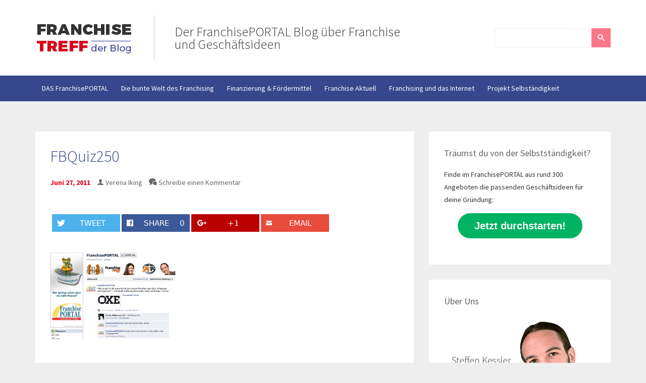

--- FILE ---
content_type: text/html; charset=UTF-8
request_url: https://www.franchise-treff.de/franchising-und-internet/neu-facebook-quiz-zum-mitraten/attachment/fbquiz250/
body_size: 15912
content:
<!doctype html><!--[if lt IE 7]> <html lang="de" class="no-js lt-ie10 lt-ie9 lt-ie8 lt-ie7"> <![endif]--><!--[if IE 7]> <html lang="de" class="no-js lt-ie10 lt-ie9 lt-ie8"> <![endif]--><!--[if IE 8]> <html lang="de" class="no-js lt-ie10 lt-ie9"> <![endif]--><!--[if IE 9 ]> <html class="ie lt-ie10 no-js" lang="de-DE"> <![endif]--><!--[if gt IE 9]><!--><html lang="de" class="no-js"><!--<![endif]--> <head> <meta charset="UTF-8"> <title>FBQuiz250 - Franchise-Treff: Der FranchisePORTAL Blog</title> <link href="//www.google-analytics.com" rel="dns-prefetch"> <link href="//ajax.googleapis.com/" rel="dns-prefetch"> <link href="//cdnjs.cloudflare.com/" rel="dns-prefetch"> <meta http-equiv="X-UA-Compatible" content="IE=edge,chrome=1"> <meta name="viewport" content="width=device-width,initial-scale=1.0"> <link href="https://www.franchise-treff.de/wp-content/themes/franchise-treff/assets/img/favicon.ico" rel="shortcut icon"> <link href="https://www.franchise-treff.de/wp-content/themes/franchise-treff/img/icons/touch.png" rel="apple-touch-icon-precomposed"> <meta name="google-site-verification" content="-3rWNM9PnulDEnapoW-XatffgjHx5CdaOYZEwl7QhSI"/> <script> var $buoop = {c:2}; function $buo_f(){ var e = document.createElement("script"); e.src = "//browser-update.org/update.js"; document.body.appendChild(e); }; try {document.addEventListener("DOMContentLoaded", $buo_f,false)} catch(e){window.attachEvent("onload", $buo_f)} </script> <meta name='robots' content='index, follow, max-image-preview:large, max-snippet:-1, max-video-preview:-1'/>  <link rel="canonical" href="https://www.franchise-treff.de/wp-content/uploads/2011/06/FBQuiz250.jpg"/> <meta property="og:locale" content="de_DE"/> <meta property="og:type" content="article"/> <meta property="og:title" content="FBQuiz250 - Franchise-Treff: Der FranchisePORTAL Blog"/> <meta property="og:description" content="Tweet Share 0 +1 Email &nbsp; &nbsp; Vergleiche jetzt die zur dir passenden Geschäftsideen: 1. Wähle die spannendsten Marken aus!Du erhältst eine tabellarische Übersicht der wichtigsten Daten und Fakten zum direkten Vergleich. 2. Willst du mehr zu den Gründungsmöglichkeiten erfahren?Mit einem weiteren Klick kannst du direkt mit den Unternehmen Kontakt aufnehmen und noch detailliertere Infos... Artikel ansehen"/> <meta property="og:url" content="https://www.franchise-treff.de/wp-content/uploads/2011/06/FBQuiz250.jpg"/> <meta property="og:site_name" content="Franchise-Treff: Der FranchisePORTAL Blog"/> <meta property="og:image" content="https://www.franchise-treff.de/wp-content/uploads/2011/06/FBQuiz250.jpg"/> <meta property="og:image:width" content="250"/> <meta property="og:image:height" content="174"/> <meta property="og:image:type" content="image/jpeg"/> <script type="application/ld+json" class="yoast-schema-graph">{"@context":"https://schema.org","@graph":[{"@type":"WebSite","@id":"https://www.franchise-treff.de/#website","url":"https://www.franchise-treff.de/","name":"Franchise-Treff: Der FranchisePORTAL Blog","description":"Der FranchisePORTAL Blog über Franchise und Geschäftsideen","potentialAction":[{"@type":"SearchAction","target":{"@type":"EntryPoint","urlTemplate":"https://www.franchise-treff.de/?s={search_term_string}"},"query-input":"required name=search_term_string"}],"inLanguage":"de"},{"@type":"WebPage","@id":"https://www.franchise-treff.de/wp-content/uploads/2011/06/FBQuiz250.jpg#webpage","url":"https://www.franchise-treff.de/wp-content/uploads/2011/06/FBQuiz250.jpg","name":"FBQuiz250 - Franchise-Treff: Der FranchisePORTAL Blog","isPartOf":{"@id":"https://www.franchise-treff.de/#website"},"datePublished":"2011-06-27T14:05:22+00:00","dateModified":"2011-06-27T14:05:22+00:00","breadcrumb":{"@id":"https://www.franchise-treff.de/wp-content/uploads/2011/06/FBQuiz250.jpg#breadcrumb"},"inLanguage":"de","potentialAction":[{"@type":"ReadAction","target":["https://www.franchise-treff.de/wp-content/uploads/2011/06/FBQuiz250.jpg"]}]},{"@type":"BreadcrumbList","@id":"https://www.franchise-treff.de/wp-content/uploads/2011/06/FBQuiz250.jpg#breadcrumb","itemListElement":[{"@type":"ListItem","position":1,"name":"Home","item":"https://www.franchise-treff.de/"},{"@type":"ListItem","position":2,"name":"Neu: Facebook-Quiz zum Mitraten","item":"https://www.franchise-treff.de/franchising-und-internet/neu-facebook-quiz-zum-mitraten/"},{"@type":"ListItem","position":3,"name":"FBQuiz250"}]}]}</script> <link rel='dns-prefetch' href='//ajax.googleapis.com'/><link rel='dns-prefetch' href='//cdnjs.cloudflare.com'/><link rel='dns-prefetch' href='//fonts.googleapis.com'/><link rel='dns-prefetch' href='//s.w.org'/><script type="text/javascript">window._wpemojiSettings = {"baseUrl":"https:\/\/s.w.org\/images\/core\/emoji\/14.0.0\/72x72\/","ext":".png","svgUrl":"https:\/\/s.w.org\/images\/core\/emoji\/14.0.0\/svg\/","svgExt":".svg","source":{"concatemoji":"https:\/\/www.franchise-treff.de\/wp-includes\/js\/wp-emoji-release.min.js?ver=6.0.11"}};/*! This file is auto-generated */!function(e,a,t){var n,r,o,i=a.createElement("canvas"),p=i.getContext&&i.getContext("2d");function s(e,t){var a=String.fromCharCode,e=(p.clearRect(0,0,i.width,i.height),p.fillText(a.apply(this,e),0,0),i.toDataURL());return p.clearRect(0,0,i.width,i.height),p.fillText(a.apply(this,t),0,0),e===i.toDataURL()}function c(e){var t=a.createElement("script");t.src=e,t.defer=t.type="text/javascript",a.getElementsByTagName("head")[0].appendChild(t)}for(o=Array("flag","emoji"),t.supports={everything:!0,everythingExceptFlag:!0},r=0;r<o.length;r++)t.supports[o[r]]=function(e){if(!p||!p.fillText)return!1;switch(p.textBaseline="top",p.font="600 32px Arial",e){case"flag":return s([127987,65039,8205,9895,65039],[127987,65039,8203,9895,65039])?!1:!s([55356,56826,55356,56819],[55356,56826,8203,55356,56819])&&!s([55356,57332,56128,56423,56128,56418,56128,56421,56128,56430,56128,56423,56128,56447],[55356,57332,8203,56128,56423,8203,56128,56418,8203,56128,56421,8203,56128,56430,8203,56128,56423,8203,56128,56447]);case"emoji":return!s([129777,127995,8205,129778,127999],[129777,127995,8203,129778,127999])}return!1}(o[r]),t.supports.everything=t.supports.everything&&t.supports[o[r]],"flag"!==o[r]&&(t.supports.everythingExceptFlag=t.supports.everythingExceptFlag&&t.supports[o[r]]);t.supports.everythingExceptFlag=t.supports.everythingExceptFlag&&!t.supports.flag,t.DOMReady=!1,t.readyCallback=function(){t.DOMReady=!0},t.supports.everything||(n=function(){t.readyCallback()},a.addEventListener?(a.addEventListener("DOMContentLoaded",n,!1),e.addEventListener("load",n,!1)):(e.attachEvent("onload",n),a.attachEvent("onreadystatechange",function(){"complete"===a.readyState&&t.readyCallback()})),(e=t.source||{}).concatemoji?c(e.concatemoji):e.wpemoji&&e.twemoji&&(c(e.twemoji),c(e.wpemoji)))}(window,document,window._wpemojiSettings);</script><style type="text/css">img.wp-smiley,img.emoji { display: inline !important; border: none !important; box-shadow: none !important; height: 1em !important; width: 1em !important; margin: 0 0.07em !important; vertical-align: -0.1em !important; background: none !important; padding: 0 !important;}</style> <link rel='stylesheet' id='ownstyles-css' href='https://www.franchise-treff.de/wp-content/themes/franchise-treff/assets/css/style.min.css?ver=1.0' media='all'/><link rel='stylesheet' id='googleFont-css' href='//fonts.googleapis.com/css?family=Source+Sans+Pro%3A300%2C400%2C600%2C700%2C400italic%2C700italic&#038;ver=1.0' media='all'/><link rel='stylesheet' id='wp-block-library-css' href='https://www.franchise-treff.de/wp-includes/css/dist/block-library/style.min.css?ver=6.0.11' media='all'/><style id='global-styles-inline-css' type='text/css'>body{--wp--preset--color--black: #000000;--wp--preset--color--cyan-bluish-gray: #abb8c3;--wp--preset--color--white: #ffffff;--wp--preset--color--pale-pink: #f78da7;--wp--preset--color--vivid-red: #cf2e2e;--wp--preset--color--luminous-vivid-orange: #ff6900;--wp--preset--color--luminous-vivid-amber: #fcb900;--wp--preset--color--light-green-cyan: #7bdcb5;--wp--preset--color--vivid-green-cyan: #00d084;--wp--preset--color--pale-cyan-blue: #8ed1fc;--wp--preset--color--vivid-cyan-blue: #0693e3;--wp--preset--color--vivid-purple: #9b51e0;--wp--preset--gradient--vivid-cyan-blue-to-vivid-purple: linear-gradient(135deg,rgba(6,147,227,1) 0%,rgb(155,81,224) 100%);--wp--preset--gradient--light-green-cyan-to-vivid-green-cyan: linear-gradient(135deg,rgb(122,220,180) 0%,rgb(0,208,130) 100%);--wp--preset--gradient--luminous-vivid-amber-to-luminous-vivid-orange: linear-gradient(135deg,rgba(252,185,0,1) 0%,rgba(255,105,0,1) 100%);--wp--preset--gradient--luminous-vivid-orange-to-vivid-red: linear-gradient(135deg,rgba(255,105,0,1) 0%,rgb(207,46,46) 100%);--wp--preset--gradient--very-light-gray-to-cyan-bluish-gray: linear-gradient(135deg,rgb(238,238,238) 0%,rgb(169,184,195) 100%);--wp--preset--gradient--cool-to-warm-spectrum: linear-gradient(135deg,rgb(74,234,220) 0%,rgb(151,120,209) 20%,rgb(207,42,186) 40%,rgb(238,44,130) 60%,rgb(251,105,98) 80%,rgb(254,248,76) 100%);--wp--preset--gradient--blush-light-purple: linear-gradient(135deg,rgb(255,206,236) 0%,rgb(152,150,240) 100%);--wp--preset--gradient--blush-bordeaux: linear-gradient(135deg,rgb(254,205,165) 0%,rgb(254,45,45) 50%,rgb(107,0,62) 100%);--wp--preset--gradient--luminous-dusk: linear-gradient(135deg,rgb(255,203,112) 0%,rgb(199,81,192) 50%,rgb(65,88,208) 100%);--wp--preset--gradient--pale-ocean: linear-gradient(135deg,rgb(255,245,203) 0%,rgb(182,227,212) 50%,rgb(51,167,181) 100%);--wp--preset--gradient--electric-grass: linear-gradient(135deg,rgb(202,248,128) 0%,rgb(113,206,126) 100%);--wp--preset--gradient--midnight: linear-gradient(135deg,rgb(2,3,129) 0%,rgb(40,116,252) 100%);--wp--preset--duotone--dark-grayscale: url('#wp-duotone-dark-grayscale');--wp--preset--duotone--grayscale: url('#wp-duotone-grayscale');--wp--preset--duotone--purple-yellow: url('#wp-duotone-purple-yellow');--wp--preset--duotone--blue-red: url('#wp-duotone-blue-red');--wp--preset--duotone--midnight: url('#wp-duotone-midnight');--wp--preset--duotone--magenta-yellow: url('#wp-duotone-magenta-yellow');--wp--preset--duotone--purple-green: url('#wp-duotone-purple-green');--wp--preset--duotone--blue-orange: url('#wp-duotone-blue-orange');--wp--preset--font-size--small: 13px;--wp--preset--font-size--medium: 20px;--wp--preset--font-size--large: 36px;--wp--preset--font-size--x-large: 42px;}.has-black-color{color: var(--wp--preset--color--black) !important;}.has-cyan-bluish-gray-color{color: var(--wp--preset--color--cyan-bluish-gray) !important;}.has-white-color{color: var(--wp--preset--color--white) !important;}.has-pale-pink-color{color: var(--wp--preset--color--pale-pink) !important;}.has-vivid-red-color{color: var(--wp--preset--color--vivid-red) !important;}.has-luminous-vivid-orange-color{color: var(--wp--preset--color--luminous-vivid-orange) !important;}.has-luminous-vivid-amber-color{color: var(--wp--preset--color--luminous-vivid-amber) !important;}.has-light-green-cyan-color{color: var(--wp--preset--color--light-green-cyan) !important;}.has-vivid-green-cyan-color{color: var(--wp--preset--color--vivid-green-cyan) !important;}.has-pale-cyan-blue-color{color: var(--wp--preset--color--pale-cyan-blue) !important;}.has-vivid-cyan-blue-color{color: var(--wp--preset--color--vivid-cyan-blue) !important;}.has-vivid-purple-color{color: var(--wp--preset--color--vivid-purple) !important;}.has-black-background-color{background-color: var(--wp--preset--color--black) !important;}.has-cyan-bluish-gray-background-color{background-color: var(--wp--preset--color--cyan-bluish-gray) !important;}.has-white-background-color{background-color: var(--wp--preset--color--white) !important;}.has-pale-pink-background-color{background-color: var(--wp--preset--color--pale-pink) !important;}.has-vivid-red-background-color{background-color: var(--wp--preset--color--vivid-red) !important;}.has-luminous-vivid-orange-background-color{background-color: var(--wp--preset--color--luminous-vivid-orange) !important;}.has-luminous-vivid-amber-background-color{background-color: var(--wp--preset--color--luminous-vivid-amber) !important;}.has-light-green-cyan-background-color{background-color: var(--wp--preset--color--light-green-cyan) !important;}.has-vivid-green-cyan-background-color{background-color: var(--wp--preset--color--vivid-green-cyan) !important;}.has-pale-cyan-blue-background-color{background-color: var(--wp--preset--color--pale-cyan-blue) !important;}.has-vivid-cyan-blue-background-color{background-color: var(--wp--preset--color--vivid-cyan-blue) !important;}.has-vivid-purple-background-color{background-color: var(--wp--preset--color--vivid-purple) !important;}.has-black-border-color{border-color: var(--wp--preset--color--black) !important;}.has-cyan-bluish-gray-border-color{border-color: var(--wp--preset--color--cyan-bluish-gray) !important;}.has-white-border-color{border-color: var(--wp--preset--color--white) !important;}.has-pale-pink-border-color{border-color: var(--wp--preset--color--pale-pink) !important;}.has-vivid-red-border-color{border-color: var(--wp--preset--color--vivid-red) !important;}.has-luminous-vivid-orange-border-color{border-color: var(--wp--preset--color--luminous-vivid-orange) !important;}.has-luminous-vivid-amber-border-color{border-color: var(--wp--preset--color--luminous-vivid-amber) !important;}.has-light-green-cyan-border-color{border-color: var(--wp--preset--color--light-green-cyan) !important;}.has-vivid-green-cyan-border-color{border-color: var(--wp--preset--color--vivid-green-cyan) !important;}.has-pale-cyan-blue-border-color{border-color: var(--wp--preset--color--pale-cyan-blue) !important;}.has-vivid-cyan-blue-border-color{border-color: var(--wp--preset--color--vivid-cyan-blue) !important;}.has-vivid-purple-border-color{border-color: var(--wp--preset--color--vivid-purple) !important;}.has-vivid-cyan-blue-to-vivid-purple-gradient-background{background: var(--wp--preset--gradient--vivid-cyan-blue-to-vivid-purple) !important;}.has-light-green-cyan-to-vivid-green-cyan-gradient-background{background: var(--wp--preset--gradient--light-green-cyan-to-vivid-green-cyan) !important;}.has-luminous-vivid-amber-to-luminous-vivid-orange-gradient-background{background: var(--wp--preset--gradient--luminous-vivid-amber-to-luminous-vivid-orange) !important;}.has-luminous-vivid-orange-to-vivid-red-gradient-background{background: var(--wp--preset--gradient--luminous-vivid-orange-to-vivid-red) !important;}.has-very-light-gray-to-cyan-bluish-gray-gradient-background{background: var(--wp--preset--gradient--very-light-gray-to-cyan-bluish-gray) !important;}.has-cool-to-warm-spectrum-gradient-background{background: var(--wp--preset--gradient--cool-to-warm-spectrum) !important;}.has-blush-light-purple-gradient-background{background: var(--wp--preset--gradient--blush-light-purple) !important;}.has-blush-bordeaux-gradient-background{background: var(--wp--preset--gradient--blush-bordeaux) !important;}.has-luminous-dusk-gradient-background{background: var(--wp--preset--gradient--luminous-dusk) !important;}.has-pale-ocean-gradient-background{background: var(--wp--preset--gradient--pale-ocean) !important;}.has-electric-grass-gradient-background{background: var(--wp--preset--gradient--electric-grass) !important;}.has-midnight-gradient-background{background: var(--wp--preset--gradient--midnight) !important;}.has-small-font-size{font-size: var(--wp--preset--font-size--small) !important;}.has-medium-font-size{font-size: var(--wp--preset--font-size--medium) !important;}.has-large-font-size{font-size: var(--wp--preset--font-size--large) !important;}.has-x-large-font-size{font-size: var(--wp--preset--font-size--x-large) !important;}</style><link rel='stylesheet' id='contact-form-7-css' href='https://www.franchise-treff.de/wp-content/plugins/contact-form-7/includes/css/styles.css?ver=5.5.6.1' media='all'/><link rel='stylesheet' id='sharify-css' href='https://www.franchise-treff.de/wp-content/plugins/sharify/sharify-style.php' media='all'/><link rel='stylesheet' id='sharify-icon-css' href='https://www.franchise-treff.de/wp-content/plugins/sharify/icon/css/sharify.css' media='all'/><link rel='stylesheet' id='borlabs-cookie-css' href='https://www.franchise-treff.de/wp-content/cache/borlabs-cookie/borlabs-cookie_1_de.css?ver=2.2.51-13' media='all'/><script type='text/javascript' id='borlabs-cookie-prioritize-js-extra'>/* <![CDATA[ */var borlabsCookiePrioritized = {"domain":"www.franchise-treff.de","path":"\/","version":"1","bots":"1","optInJS":{"statistics":{"google-analytics":"[base64]"},"marketing":{"facebook-pixel":"[base64]"}}};/* ]]> */</script><script type='text/javascript' src='https://www.franchise-treff.de/wp-content/plugins/borlabs-cookie/assets/javascript/borlabs-cookie-prioritize.min.js?ver=2.2.51' id='borlabs-cookie-prioritize-js'></script><link rel="https://api.w.org/" href="https://www.franchise-treff.de/wp-json/"/><link rel="alternate" type="application/json" href="https://www.franchise-treff.de/wp-json/wp/v2/media/3479"/><link rel="alternate" type="application/json+oembed" href="https://www.franchise-treff.de/wp-json/oembed/1.0/embed?url=https%3A%2F%2Fwww.franchise-treff.de%2Ffranchising-und-internet%2Fneu-facebook-quiz-zum-mitraten%2Fattachment%2Ffbquiz250%2F"/><link rel="alternate" type="text/xml+oembed" href="https://www.franchise-treff.de/wp-json/oembed/1.0/embed?url=https%3A%2F%2Fwww.franchise-treff.de%2Ffranchising-und-internet%2Fneu-facebook-quiz-zum-mitraten%2Fattachment%2Ffbquiz250%2F&#038;format=xml"/><style type="text/css">.broken_link, a.broken_link { text-decoration: line-through;}</style><link rel="icon" href="https://www.franchise-treff.de/wp-content/uploads/2015/10/cropped-FT-favicon-32x32.jpg" sizes="32x32"/><link rel="icon" href="https://www.franchise-treff.de/wp-content/uploads/2015/10/cropped-FT-favicon-192x192.jpg" sizes="192x192"/><link rel="apple-touch-icon" href="https://www.franchise-treff.de/wp-content/uploads/2015/10/cropped-FT-favicon-180x180.jpg"/><meta name="msapplication-TileImage" content="https://www.franchise-treff.de/wp-content/uploads/2015/10/cropped-FT-favicon-270x270.jpg"/>  <script> var aepc_pixel = {"pixel_id":"500966570103032","user":{},"enable_advanced_events":"yes","fire_delay":"0","can_use_sku":"yes"}, aepc_pixel_args = [], aepc_extend_args = function( args ) { if ( typeof args === 'undefined' ) { args = {}; } for(var key in aepc_pixel_args) args[key] = aepc_pixel_args[key]; return args; }; // Extend args if ( 'yes' === aepc_pixel.enable_advanced_events ) { aepc_pixel_args.userAgent = navigator.userAgent; aepc_pixel_args.language = navigator.language; if ( document.referrer.indexOf( document.domain ) < 0 ) { aepc_pixel_args.referrer = document.referrer; } } !function(f,b,e,v,n,t,s){if(f.fbq)return;n=f.fbq=function(){n.callMethod? n.callMethod.apply(n,arguments):n.queue.push(arguments)};if(!f._fbq)f._fbq=n; n.push=n;n.loaded=!0;n.version='2.0';n.agent='dvpixelcaffeinewordpress';n.queue=[];t=b.createElement(e);t.async=!0; t.src=v;s=b.getElementsByTagName(e)[0];s.parentNode.insertBefore(t,s)}(window, document,'script','https://connect.facebook.net/en_US/fbevents.js'); fbq('init', aepc_pixel.pixel_id, aepc_pixel.user); setTimeout( function() { fbq('track', "PageView", aepc_pixel_args); }, aepc_pixel.fire_delay * 1000 ); </script>  <!--[if lt IE 9]> <script src="https://www.franchise-treff.de/wp-content/themes/franchise-treff/assets/js/vendor/html5shiv.js"></script> <script src="https://www.franchise-treff.de/wp-content/themes/franchise-treff/assets/js/vendor/respond.js"></script> <![endif]--> </head> <body data-rsssl=1 class="attachment attachment-template-default single single-attachment postid-3479 attachmentid-3479 attachment-jpeg fbquiz250"> <div class="wrapper"> <header class="header" role="banner"> <div class="container"> <div class="row"> <div class="col-xs-6 col-md-8"> <div class="logo"> <a href="https://www.franchise-treff.de"> <img src="https://www.franchise-treff.de/wp-content/themes/franchise-treff/images/franchiseLogo.jpg" alt="Logo" class="logo-img" height="67" width="195"> </a> <span>Der FranchisePORTAL Blog über Franchise und Geschäftsideen</span> </div> </div> <div class="col-xs-6 col-md-4"> <div id="navToggle"><span></span><span></span><span></span><span></span></div> <form class="search" method="get" action="https://www.franchise-treff.de" role="search"> <input class="search-input" type="search" name="s"> <button class="search-submit" type="submit" role="button"><span class="icon-search"></span></button></form> </div> </div> </div> <nav id="headNav" class="nav" role="navigation"> <div class="container"> <div class="row"> <div class="col-xs-12"> <ul><li id="menu-item-12765" class="menu-item menu-item-type-post_type menu-item-object-page menu-item-12765"><a href="https://www.franchise-treff.de/franchiseportal/">DAS FranchisePORTAL</a></li><li id="menu-item-8011" class="menu-item menu-item-type-taxonomy menu-item-object-category menu-item-8011"><a href="https://www.franchise-treff.de/franchise-welt/">Die bunte Welt des Franchising</a></li><li id="menu-item-8013" class="menu-item menu-item-type-taxonomy menu-item-object-category menu-item-8013"><a href="https://www.franchise-treff.de/finanzierung-im-franchising/">Finanzierung &#038; Fördermittel</a></li><li id="menu-item-8015" class="menu-item menu-item-type-taxonomy menu-item-object-category menu-item-8015"><a href="https://www.franchise-treff.de/franchise-brennpunkt/">Franchise Aktuell</a></li><li id="menu-item-8016" class="menu-item menu-item-type-taxonomy menu-item-object-category menu-item-8016"><a href="https://www.franchise-treff.de/franchising-und-internet/">Franchising und das Internet</a></li><li id="menu-item-8017" class="menu-item menu-item-type-taxonomy menu-item-object-category menu-item-8017"><a href="https://www.franchise-treff.de/selbstaendigkeit/">Projekt Selbständigkeit</a></li></ul> </div> </div> </div> </nav> </header> <div class="container"> <div class="row"> <div class="col-xs-12 col-md-8"> <section role="main"> <article id="post-3479" class="post-3479 attachment type-attachment status-inherit hentry"> <h1> <a href="https://www.franchise-treff.de/franchising-und-internet/neu-facebook-quiz-zum-mitraten/attachment/fbquiz250/" title="FBQuiz250">FBQuiz250</a> </h1> <div class="postInfo"> <span class="date">Juni 27, 2011</span> <span class="author"><span class="icon-user"></span> <a href="https://www.franchise-treff.de/author/verena/" title="Beiträge von Verena Iking" rel="author">Verena Iking</a></span> <span class="comments"><span class="icon-bubbles"></span> <a href="https://www.franchise-treff.de/franchising-und-internet/neu-facebook-quiz-zum-mitraten/attachment/fbquiz250/#respond">Schreibe einen Kommentar</a></span> </div> <div class="sharify-container"><ul><li class="sharify-btn-twitter"> <a title="Tweet on Twitter" href="https://twitter.com/intent/tweet?text=FBQuiz250: https://www.franchise-treff.de/franchising-und-internet/neu-facebook-quiz-zum-mitraten/attachment/fbquiz250/" onclick="window.open(this.href, 'mywin','left=50,top=50,width=600,height=350,toolbar=0'); return false;"> <span class="sharify-icon"><i class="sharify sharify-twitter"></i></span> <span class="sharify-title">Tweet</span> </a> </li><li class="sharify-btn-facebook"> <a title="Share on Facebook" href="http://www.facebook.com/sharer.php?u=https%3A%2F%2Fwww.franchise-treff.de%2Ffranchising-und-internet%2Fneu-facebook-quiz-zum-mitraten%2Fattachment%2Ffbquiz250%2F" onclick="window.open(this.href, 'mywin','left=50,top=50,width=600,height=350,toolbar=0'); return false;"> <span class="sharify-icon"><i class="sharify sharify-facebook"></i></span> <span class="sharify-title">Share</span> <span class="sharify-count">0</span> </a> </li><li class="sharify-btn-gplus"> <a title="Share on Google+" href="http://plus.google.com/share?url=https://www.franchise-treff.de/franchising-und-internet/neu-facebook-quiz-zum-mitraten/attachment/fbquiz250/" onclick="window.open(this.href, 'mywin','left=50,top=50,width=600,height=350,toolbar=0'); return false;"> <span class="sharify-icon"><i class="sharify sharify-gplus"></i></span> <span class="sharify-title">+1</span> </a> </li><li class="sharify-btn-email"> <a title="Share via mail" href="mailto:?subject=FBQuiz250&body= - https://www.franchise-treff.de/franchising-und-internet/neu-facebook-quiz-zum-mitraten/attachment/fbquiz250/"> <span class="sharify-icon"><i class="sharify sharify-mail"></i></span> <span class="sharify-title">Email</span> </a> </li></ul></div><p class="attachment"><a href='https://www.franchise-treff.de/wp-content/uploads/2011/06/FBQuiz250.jpg'><img width="250" height="174" src="https://www.franchise-treff.de/wp-content/themes/franchise-treff/assets/img/placeholder.gif" data-original="https://www.franchise-treff.de/wp-content/uploads/2011/06/FBQuiz250.jpg" class="attachment-medium size-medium lazy" alt="" loading="lazy" srcset="https://www.franchise-treff.de/wp-content/uploads/2011/06/FBQuiz250.jpg 250w, https://www.franchise-treff.de/wp-content/uploads/2011/06/FBQuiz250-120x84.jpg 120w" sizes="(max-width: 250px) 100vw, 250px"/><noscript><img width="250" height="174" src="https://www.franchise-treff.de/wp-content/uploads/2011/06/FBQuiz250.jpg" class="attachment-medium size-medium lazy" alt="" loading="lazy" srcset="https://www.franchise-treff.de/wp-content/uploads/2011/06/FBQuiz250.jpg 250w, https://www.franchise-treff.de/wp-content/uploads/2011/06/FBQuiz250-120x84.jpg 120w" sizes="(max-width: 250px) 100vw, 250px"/></noscript></a></p><div class="widget_text awac-wrapper"><div class="widget_text awac widget custom_html-3"><div class="textwidget custom-html-widget"><p> &nbsp;</p><p> &nbsp;</p></div></div></div><div class="widget_text awac-wrapper"><div class="widget_text awac widget custom_html-2"><div class="textwidget custom-html-widget"><h3> Vergleiche jetzt die zur dir passenden Geschäftsideen:</h3><p><strong>1. Wähle die spannendsten Marken aus!</strong><br>Du erhältst eine tabellarische Übersicht der wichtigsten Daten und Fakten zum direkten Vergleich.</p><p> <strong>2. Willst du mehr zu den Gründungsmöglichkeiten erfahren?</strong><br>Mit einem weiteren Klick kannst du direkt mit den Unternehmen Kontakt aufnehmen und noch detailliertere Infos per Email erhalten.</p><div class="BorlabsCookie"><div class="_brlbs-content-blocker"> <div class="_brlbs-default"> <p>Klicken Sie auf den unteren Button, um den Inhalt von komparator.franchiseportal.de zu laden.</p> <p><a class="_brlbs-btn" href="#" data-borlabs-cookie-unblock role="button">Inhalt laden</a></p> </div> </div><div class="borlabs-hide" data-borlabs-cookie-type="content-blocker" data-borlabs-cookie-id="default"><script type="text/template">PGlmcmFtZSBoZWlnaHQ9IjYwMHB4IiBzcmM9Imh0dHBzOi8va29tcGFyYXRvci5mcmFuY2hpc2Vwb3J0YWwuZGUvP3ZpZXc9ZW1iZWQmc2l0ZT1mcCZwb3J0YWw9ZGUmc291cmNlPWYtdHJlZmYiIHdpZHRoPSIxMDAlIj48L2lmcmFtZT4=</script></div></div><p> &nbsp;</p><p> &nbsp;</p></div></div></div><div class="sharify-container"><ul><li class="sharify-btn-twitter"> <a title="Tweet on Twitter" href="https://twitter.com/intent/tweet?text=FBQuiz250: https://www.franchise-treff.de/franchising-und-internet/neu-facebook-quiz-zum-mitraten/attachment/fbquiz250/" onclick="window.open(this.href, 'mywin','left=50,top=50,width=600,height=350,toolbar=0'); return false;"> <span class="sharify-icon"><i class="sharify sharify-twitter"></i></span> <span class="sharify-title">Tweet</span> </a> </li><li class="sharify-btn-facebook"> <a title="Share on Facebook" href="http://www.facebook.com/sharer.php?u=https%3A%2F%2Fwww.franchise-treff.de%2Ffranchising-und-internet%2Fneu-facebook-quiz-zum-mitraten%2Fattachment%2Ffbquiz250%2F" onclick="window.open(this.href, 'mywin','left=50,top=50,width=600,height=350,toolbar=0'); return false;"> <span class="sharify-icon"><i class="sharify sharify-facebook"></i></span> <span class="sharify-title">Share</span> <span class="sharify-count">0</span> </a> </li><li class="sharify-btn-gplus"> <a title="Share on Google+" href="http://plus.google.com/share?url=https://www.franchise-treff.de/franchising-und-internet/neu-facebook-quiz-zum-mitraten/attachment/fbquiz250/" onclick="window.open(this.href, 'mywin','left=50,top=50,width=600,height=350,toolbar=0'); return false;"> <span class="sharify-icon"><i class="sharify sharify-gplus"></i></span> <span class="sharify-title">+1</span> </a> </li><li class="sharify-btn-email"> <a title="Share via mail" href="mailto:?subject=FBQuiz250&body= - https://www.franchise-treff.de/franchising-und-internet/neu-facebook-quiz-zum-mitraten/attachment/fbquiz250/"> <span class="sharify-icon"><i class="sharify sharify-mail"></i></span> <span class="sharify-title">Email</span> </a> </li></ul></div> <span class="cats">Kategorisiert in: </span> <span class="tags"></span> <div class="comments"> <div id="respond" class="comment-respond"> <h3 id="reply-title" class="comment-reply-title">Schreibe einen Kommentar</h3><form action="https://www.franchise-treff.de/wp-comments-post.php" method="post" id="commentform" class="comment-form"><p class="comment-notes"><span id="email-notes">Deine E-Mail-Adresse wird nicht veröffentlicht.</span> <span class="required-field-message" aria-hidden="true">Erforderliche Felder sind mit <span class="required" aria-hidden="true">*</span> markiert</span></p><p class="comment-form-comment"><label for="comment">Kommentar <span class="required" aria-hidden="true">*</span></label> <textarea id="comment" name="comment" cols="45" rows="8" maxlength="65525" required="required"></textarea></p><p class="comment-form-author"><label for="author">Name</label> <input id="author" name="author" type="text" size="30" maxlength="245"/></p><p class="comment-form-email"><label for="email">E-Mail-Adresse</label> <input id="email" name="email" type="text" size="30" maxlength="100" aria-describedby="email-notes"/></p><p class="comment-form-url"><label for="url">Website</label> <input id="url" name="url" type="text" size="30" maxlength="200"/></p><p class="form-submit"><input name="submit" type="submit" id="submit" class="submit" value="Kommentar abschicken"/> <input type='hidden' name='comment_post_ID' value='3479' id='comment_post_ID'/><input type='hidden' name='comment_parent' id='comment_parent' value='0'/></p></form> </div> </div> </article> </section> </div> <div class="col-xs-12 col-md-4"> <aside class="sidebar" role="complementary"> <div class="sidebar-widget"> <div id="text-6" class="widget_text"><h3>Träumst du von der Selbstständigkeit?</h3> <div class="textwidget"><p>Finde im FranchisePORTAL aus rund 300 Angeboten die passenden Geschäftsideen für deine Gründung:</p><p style="text-align: center;"><a class="typeform-share button" href="https://franchiseportal1.typeform.com/to/L2TsWw" data-mode="popup" style="display:inline-block;text-decoration:none;background-color:#00B363;color:white;cursor:pointer;font-family:Helvetica,Arial,sans-serif;font-size:20px;line-height:50px;text-align:center;margin:0;height:50px;padding:0px 33px;border-radius:25px;max-width:100%;white-space:nowrap;overflow:hidden;text-overflow:ellipsis;font-weight:bold;-webkit-font-smoothing:antialiased;-moz-osx-font-smoothing:grayscale;" target="_blank" rel="noopener">Jetzt durchstarten! </a> <script> (function() { var qs,js,q,s,d=document, gi=d.getElementById, ce=d.createElement, gt=d.getElementsByTagName, id="typef_orm_share", b="https://embed.typeform.com/"; if(!gi.call(d,id)){ js=ce.call(d,"script"); js.id=id; js.src=b+"embed.js"; q=gt.call(d,"script")[0]; q.parentNode.insertBefore(js,q) } })() </script></p></div> </div><div id="text-4" class="widget_text"><h3>Über Uns</h3> <div class="textwidget"><p><img alt="Im Franchise-Treff schreiben Verena Iking und Steffen Kessler" src="https://www.franchise-treff.de/wp-content/uploads/2015/05/steffenkessler-f-treff-300px-4.png" title="Steffen Kessler im Franchise-Treff" class="size-medium wp-image-1808 aligncenter"></p><p><strong>Steffen Kessler</strong> vom FranchisePORTAL schreibt im Blog <i>"Franchise-Treff"</i> über die Welt des Franchising sowie allerlei angrenzende Themen.<br><br><strong>Verena Iking</strong> unterstützt ihn dabei mit vielen interessanten Beiträgen und Neuigkeiten.<br><br> Wir freuen uns immer über Fragen, Diskussionen, Feedback, Kommentare und Tweets!<br></p><p><span><a rel="me noopener" target="_blank" href="http://www.xing.com/profile/Steffen_Kessler2"><img width="85" height="23" style="margin-right:10px;" alt="Steffen Kessler" src="https://www.xing.com/img/buttons/10_en_btn.gif"></a><span><a target="_blank" href="https://www.xing.com/profile/Steffen_Kessler2" rel="noopener"> Steffen Kessler auf Xing</a></span> </span></p><div class="aboutInfo"><strong>Wer ist das FranchisePORTAL?</strong><br><br><img class="alignleft" src="https://www.franchise-treff.de/wp-content/uploads/2016/07/FP-Logo-Treff.jpg"/><p>Das FranchisePORTAL präsentiert in seiner Virtuellen Franchise-Messe ca. 300 Franchise- und Lizenzsysteme, die aktiv nach neuen Partnern suchen. Außerdem findet man hier umfassende, allgemeine Informationen zu den Themen Franchising und Existenzgründung.</p><a class="moreLink" href="https://www.franchise-treff.de/das-franchiseportal/">Mehr Infos…</a></div></div> </div> <div id="recent-posts-2" class="widget_recent_entries"> <h3>Neueste Beiträge</h3> <ul> <li> <a href="https://www.franchise-treff.de/franchising-und-internet/instagram-marketing-franchise/">Gastbeitrag: Instagram Marketing &#8211; 5 Tipps für Franchisenehmer</a> </li> <li> <a href="https://www.franchise-treff.de/franchise-welt/versicherungen-franchisenehmer/">Gastbeitrag: Wichtige Versicherungen für Franchisenehmer</a> </li> <li> <a href="https://www.franchise-treff.de/finanzierung-im-franchising/franchise-finanzierung-foerderkredit-kfw/">Gastbeitrag: Franchise-Finanzierung mit Förderkrediten der KfW</a> </li> <li> <a href="https://www.franchise-treff.de/leitartikel/podcasts-mit-thema-franchise/">Podcasts mit Thema Franchise – Wissen für Gründer und Potential für Unternehmen</a> </li> <li> <a href="https://www.franchise-treff.de/leitartikel/franchise-expo-18-so-wars/">Franchise Expo 18: So war&#8217;s!</a> </li> </ul> </div> </div> </aside> </div> </div> </div> <footer class="footer" role="contentinfo"> <div id="social"> <div class="container"> <div class="row"> <div class="col-xs-12 col-md-12 col-lg-8"> <iframe scrolling="no" style="position: static; top: 0px; width: 280px; margin: 0px; border-style: none; left: 0px; visibility: visible; height: 106px;" tabindex="0" width="100" id="I1_1429519115105" name="I1_1429519115105" src="https://apis.google.com/u/0/_/widget/render/badge?usegapi=1&amp;width=350&amp;height=69&amp;hl=de&amp;origin=http%3A%2F%2Fwww.franchise-treff.de&amp;url=https%3A%2F%2Fplus.google.com%2F108648273868389758733&amp;gsrc=3p&amp;jsh=m%3B%2F_%2Fscs%2Fapps-static%2F_%2Fjs%2Fk%3Doz.gapi.de.JJvIIT3f67Y.O%2Fm%3D__features__%2Fam%3DIQ%2Frt%3Dj%2Fd%3D1%2Ft%3Dzcms%2Frs%3DAGLTcCOtDEJ5ImBr1tmvGCQPsqtscOiScw#_methods=onPlusOne%2C_ready%2C_close%2C_open%2C_resizeMe%2C_renderstart%2Concircled%2Cdrefresh%2Cerefresh&amp;id=I1_1429519115105&amp;parent=http%3A%2F%2Fwww.franchise-treff.de&amp;pfname=&amp;rpctoken=37025842" data-gapiattached="true" title="+Badge"></iframe> <iframe src="//www.facebook.com/plugins/likebox.php?id=136939486524&amp;width=292&amp;connections=0&amp;stream=false&amp;header=false&amp;height=62" style="border:none; overflow:hidden; width:292px; height:62px;"></iframe> </div> <div class="col-xs-12 col-md-12 col-lg-4"> <div id="socialLinks"> <a href="https://www.franchise-treff.de/feed/atom/"><span class="icon-feed2"></span></a> <a href="http://www.facebook.com/franchiseportal"><span class="icon-facebook"></span></a> <a href="http://www.youtube.de/franchiseportal"><span class="icon-youtube3"></span></a> <a href="http://www.twitter.com/franchise_treff"><span class="icon-twitter"></span></a> <a href="https://plus.google.com/u/0/108648273868389758733"><span class="icon-google-plus"></span></a> </div> </div> </div> </div> </div> <div class="container"> <div class="row"> <div class="col-xs-12"> <nav id="footerNav" class="nav" role="navigation"> <ul><li id="menu-item-12570" class="menu-item menu-item-type-post_type menu-item-object-page menu-item-12570"><a href="https://www.franchise-treff.de/impressum/">Impressum</a></li><li id="menu-item-12569" class="menu-item menu-item-type-post_type menu-item-object-page menu-item-privacy-policy menu-item-12569"><a href="https://www.franchise-treff.de/datenschutz/">Datenschutz</a></li></ul> </nav> <p class="copyright"> <span>&copy; 2026 Franchise-Treff – Blog und Meeting-Point für Franchising</span> </p> </div> </div> </div> </footer> </div> <noscript><img height="1" width="1" style="display:none" src="https://www.facebook.com/tr?id=500966570103032&amp;ev=PageView&amp;noscript=1"/></noscript> <div data-nosnippet><script id="BorlabsCookieBoxWrap" type="text/template"><div id="BorlabsCookieBox" class="BorlabsCookie" role="dialog" aria-labelledby="CookieBoxTextHeadline" aria-describedby="CookieBoxTextDescription" aria-modal="true"> <div class="top-center" style="display: none;"> <div class="_brlbs-box-wrap"> <div class="_brlbs-box _brlbs-box-advanced"> <div class="cookie-box"> <div class="container"> <div class="row"> <div class="col-12"> <div class="_brlbs-flex-center"> <img width="32" height="32" class="cookie-logo" src="https://www.franchise-treff.de/wp-content/uploads/2015/10/FT-favicon.jpg" srcset="https://www.franchise-treff.de/wp-content/uploads/2015/10/FT-favicon.jpg, https://www.franchise-treff.de/wp-content/uploads/2015/10/FT-favicon.jpg 2x" alt="Datenschutzeinstellungen" aria-hidden="true" > <span role="heading" aria-level="3" class="_brlbs-h3" id="CookieBoxTextHeadline">Datenschutzeinstellungen</span> </div> <p id="CookieBoxTextDescription"><span class="_brlbs-paragraph _brlbs-text-description">Wir nutzen Cookies auf unserer Website. Einige von ihnen sind essenziell, während andere uns helfen, diese Website und Ihre Erfahrung zu verbessern.</span> <span class="_brlbs-paragraph _brlbs-text-confirm-age">Wenn Sie unter 16 Jahre alt sind und Ihre Zustimmung zu freiwilligen Diensten geben möchten, müssen Sie Ihre Erziehungsberechtigten um Erlaubnis bitten.</span> <span class="_brlbs-paragraph _brlbs-text-technology">Wir verwenden Cookies und andere Technologien auf unserer Website. Einige von ihnen sind essenziell, während andere uns helfen, diese Website und Ihre Erfahrung zu verbessern.</span> <span class="_brlbs-paragraph _brlbs-text-personal-data">Personenbezogene Daten können verarbeitet werden (z. B. IP-Adressen), z. B. für personalisierte Anzeigen und Inhalte oder Anzeigen- und Inhaltsmessung.</span> <span class="_brlbs-paragraph _brlbs-text-more-information">Weitere Informationen über die Verwendung Ihrer Daten finden Sie in unserer <a class="_brlbs-cursor" href="https://www.franchise-treff.de/datenschutz/">Datenschutzerklärung</a>.</span> <span class="_brlbs-paragraph _brlbs-text-revoke">Sie können Ihre Auswahl jederzeit unter <a class="_brlbs-cursor" href="#" data-cookie-individual>Einstellungen</a> widerrufen oder anpassen.</span></p> <fieldset> <legend class="sr-only">Datenschutzeinstellungen</legend> <ul> <li> <label class="_brlbs-checkbox"> Essenziell <input id="checkbox-essential" tabindex="0" type="checkbox" name="cookieGroup[]" value="essential" checked disabled data-borlabs-cookie-checkbox > <span class="_brlbs-checkbox-indicator"></span> </label> </li> <li> <label class="_brlbs-checkbox"> Statistiken <input id="checkbox-statistics" tabindex="0" type="checkbox" name="cookieGroup[]" value="statistics" checked data-borlabs-cookie-checkbox > <span class="_brlbs-checkbox-indicator"></span> </label> </li> <li> <label class="_brlbs-checkbox"> Marketing <input id="checkbox-marketing" tabindex="0" type="checkbox" name="cookieGroup[]" value="marketing" checked data-borlabs-cookie-checkbox > <span class="_brlbs-checkbox-indicator"></span> </label> </li> <li> <label class="_brlbs-checkbox"> Externe Medien <input id="checkbox-external-media" tabindex="0" type="checkbox" name="cookieGroup[]" value="external-media" checked data-borlabs-cookie-checkbox > <span class="_brlbs-checkbox-indicator"></span> </label> </li> </ul> </fieldset> <p class="_brlbs-accept"> <a href="#" tabindex="0" role="button" class="_brlbs-btn _brlbs-btn-accept-all _brlbs-cursor" data-cookie-accept-all > Alle akzeptieren </a> </p> <p class="_brlbs-accept"> <a href="#" tabindex="0" role="button" id="CookieBoxSaveButton" class="_brlbs-btn _brlbs-cursor" data-cookie-accept > Speichern </a> </p> <p class="_brlbs-manage-btn "> <a href="#" class="_brlbs-cursor _brlbs-btn " tabindex="0" role="button" data-cookie-individual> Individuelle Datenschutzeinstellungen </a> </p> <p class="_brlbs-legal"> <a href="#" class="_brlbs-cursor" tabindex="0" role="button" data-cookie-individual> Cookie-Details </a> <span class="_brlbs-separator"></span> <a href="https://www.franchise-treff.de/datenschutz/" tabindex="0" role="button"> Datenschutzerklärung </a> <span class="_brlbs-separator"></span> <a href="https://www.franchise-treff.de/impressum/" tabindex="0" role="button"> Impressum </a> </p> </div> </div> </div> </div> <div class="cookie-preference" aria-hidden="true" role="dialog" aria-describedby="CookiePrefDescription" aria-modal="true"> <div class="container not-visible"> <div class="row no-gutters"> <div class="col-12"> <div class="row no-gutters align-items-top"> <div class="col-12"> <div class="_brlbs-flex-center"> <img width="32" height="32" class="cookie-logo" src="https://www.franchise-treff.de/wp-content/uploads/2015/10/FT-favicon.jpg" srcset="https://www.franchise-treff.de/wp-content/uploads/2015/10/FT-favicon.jpg, https://www.franchise-treff.de/wp-content/uploads/2015/10/FT-favicon.jpg 2x" alt="Datenschutzeinstellungen" > <span role="heading" aria-level="3" class="_brlbs-h3">Datenschutzeinstellungen</span> </div> <p id="CookiePrefDescription"> <span class="_brlbs-paragraph _brlbs-text-confirm-age">Wenn Sie unter 16 Jahre alt sind und Ihre Zustimmung zu freiwilligen Diensten geben möchten, müssen Sie Ihre Erziehungsberechtigten um Erlaubnis bitten.</span> <span class="_brlbs-paragraph _brlbs-text-technology">Wir verwenden Cookies und andere Technologien auf unserer Website. Einige von ihnen sind essenziell, während andere uns helfen, diese Website und Ihre Erfahrung zu verbessern.</span> <span class="_brlbs-paragraph _brlbs-text-personal-data">Personenbezogene Daten können verarbeitet werden (z. B. IP-Adressen), z. B. für personalisierte Anzeigen und Inhalte oder Anzeigen- und Inhaltsmessung.</span> <span class="_brlbs-paragraph _brlbs-text-more-information">Weitere Informationen über die Verwendung Ihrer Daten finden Sie in unserer <a class="_brlbs-cursor" href="https://www.franchise-treff.de/datenschutz/">Datenschutzerklärung</a>.</span> <span class="_brlbs-paragraph _brlbs-text-description">Hier finden Sie eine Übersicht über alle verwendeten Cookies. Sie können Ihre Einwilligung zu ganzen Kategorien geben oder sich weitere Informationen anzeigen lassen und so nur bestimmte Cookies auswählen.</span> </p> <div class="row no-gutters align-items-center"> <div class="col-12 col-sm-7"> <p class="_brlbs-accept"> <a href="#" class="_brlbs-btn _brlbs-btn-accept-all _brlbs-cursor" tabindex="0" role="button" data-cookie-accept-all > Alle akzeptieren </a> <a href="#" id="CookiePrefSave" tabindex="0" role="button" class="_brlbs-btn _brlbs-cursor" data-cookie-accept > Speichern </a> </p> </div> <div class="col-12 col-sm-5"> <p class="_brlbs-refuse"> <a href="#" class="_brlbs-cursor" tabindex="0" role="button" data-cookie-back > Zurück </a> </p> </div> </div> </div> </div> <div data-cookie-accordion> <fieldset> <legend class="sr-only">Datenschutzeinstellungen</legend> <div class="bcac-item"> <div class="d-flex flex-row"> <label class="w-75"> <span role="heading" aria-level="4" class="_brlbs-h4">Essenziell (1)</span> </label> <div class="w-25 text-right"> </div> </div> <div class="d-block"> <p>Essenzielle Cookies ermöglichen grundlegende Funktionen und sind für die einwandfreie Funktion der Website erforderlich.</p> <p class="text-center"> <a href="#" class="_brlbs-cursor d-block" tabindex="0" role="button" data-cookie-accordion-target="essential" > <span data-cookie-accordion-status="show"> Cookie-Informationen anzeigen </span> <span data-cookie-accordion-status="hide" class="borlabs-hide"> Cookie-Informationen ausblenden </span> </a> </p> </div> <div class="borlabs-hide" data-cookie-accordion-parent="essential" > <table> <tr> <th>Name</th> <td> <label> Borlabs Cookie </label> </td> </tr> <tr> <th>Anbieter</th> <td>Eigentümer dieser Website<span>, </span><a href="https://www.franchise-treff.de/impressum/">Impressum</a></td> </tr> <tr> <th>Zweck</th> <td>Speichert die Einstellungen der Besucher, die in der Cookie Box von Borlabs Cookie ausgewählt wurden.</td> </tr> <tr> <th>Cookie Name</th> <td>borlabs-cookie</td> </tr> <tr> <th>Cookie Laufzeit</th> <td>1 Jahr</td> </tr> </table> </div> </div> <div class="bcac-item"> <div class="d-flex flex-row"> <label class="w-75"> <span role="heading" aria-level="4" class="_brlbs-h4">Statistiken (1)</span> </label> <div class="w-25 text-right"> <label class="_brlbs-btn-switch"> <span class="sr-only">Statistiken</span> <input tabindex="0" id="borlabs-cookie-group-statistics" type="checkbox" name="cookieGroup[]" value="statistics" checked data-borlabs-cookie-switch /> <span class="_brlbs-slider"></span> <span class="_brlbs-btn-switch-status" data-active="An" data-inactive="Aus"> </span> </label> </div> </div> <div class="d-block"> <p>Statistik Cookies erfassen Informationen anonym. Diese Informationen helfen uns zu verstehen, wie unsere Besucher unsere Website nutzen.</p> <p class="text-center"> <a href="#" class="_brlbs-cursor d-block" tabindex="0" role="button" data-cookie-accordion-target="statistics" > <span data-cookie-accordion-status="show"> Cookie-Informationen anzeigen </span> <span data-cookie-accordion-status="hide" class="borlabs-hide"> Cookie-Informationen ausblenden </span> </a> </p> </div> <div class="borlabs-hide" data-cookie-accordion-parent="statistics" > <table> <tr> <th>Akzeptieren</th> <td> <label class="_brlbs-btn-switch _brlbs-btn-switch--textRight"> <span class="sr-only">Google Analytics</span> <input id="borlabs-cookie-google-analytics" tabindex="0" type="checkbox" data-cookie-group="statistics" name="cookies[statistics][]" value="google-analytics" checked data-borlabs-cookie-switch /> <span class="_brlbs-slider"></span> <span class="_brlbs-btn-switch-status" data-active="An" data-inactive="Aus" aria-hidden="true"> </span> </label> </td> </tr> <tr> <th>Name</th> <td> <label> Google Analytics </label> </td> </tr> <tr> <th>Anbieter</th> <td>Google Ireland Limited, Gordon House, Barrow Street, Dublin 4, Ireland</td> </tr> <tr> <th>Zweck</th> <td>Cookie von Google für Website-Analysen. Erzeugt statistische Daten darüber, wie der Besucher die Website nutzt.</td> </tr> <tr> <th>Datenschutzerklärung</th> <td class="_brlbs-pp-url"> <a href="https://policies.google.com/privacy?hl=de" target="_blank" rel="nofollow noopener noreferrer" > https://policies.google.com/privacy?hl=de </a> </td> </tr> <tr> <th>Cookie Name</th> <td>_ga,_gat,_gid</td> </tr> <tr> <th>Cookie Laufzeit</th> <td>2 Jahre</td> </tr> </table> </div> </div> <div class="bcac-item"> <div class="d-flex flex-row"> <label class="w-75"> <span role="heading" aria-level="4" class="_brlbs-h4">Marketing (1)</span> </label> <div class="w-25 text-right"> <label class="_brlbs-btn-switch"> <span class="sr-only">Marketing</span> <input tabindex="0" id="borlabs-cookie-group-marketing" type="checkbox" name="cookieGroup[]" value="marketing" checked data-borlabs-cookie-switch /> <span class="_brlbs-slider"></span> <span class="_brlbs-btn-switch-status" data-active="An" data-inactive="Aus"> </span> </label> </div> </div> <div class="d-block"> <p>Marketing-Cookies werden von Drittanbietern oder Publishern verwendet, um personalisierte Werbung anzuzeigen. Sie tun dies, indem sie Besucher über Websites hinweg verfolgen.</p> <p class="text-center"> <a href="#" class="_brlbs-cursor d-block" tabindex="0" role="button" data-cookie-accordion-target="marketing" > <span data-cookie-accordion-status="show"> Cookie-Informationen anzeigen </span> <span data-cookie-accordion-status="hide" class="borlabs-hide"> Cookie-Informationen ausblenden </span> </a> </p> </div> <div class="borlabs-hide" data-cookie-accordion-parent="marketing" > <table> <tr> <th>Akzeptieren</th> <td> <label class="_brlbs-btn-switch _brlbs-btn-switch--textRight"> <span class="sr-only">Facebook Pixel</span> <input id="borlabs-cookie-facebook-pixel" tabindex="0" type="checkbox" data-cookie-group="marketing" name="cookies[marketing][]" value="facebook-pixel" checked data-borlabs-cookie-switch /> <span class="_brlbs-slider"></span> <span class="_brlbs-btn-switch-status" data-active="An" data-inactive="Aus" aria-hidden="true"> </span> </label> </td> </tr> <tr> <th>Name</th> <td> <label> Facebook Pixel </label> </td> </tr> <tr> <th>Anbieter</th> <td>Meta Platforms Ireland Limited, 4 Grand Canal Square, Dublin 2, Ireland</td> </tr> <tr> <th>Zweck</th> <td>Cookie von Facebook, das für Website-Analysen, Ad-Targeting und Anzeigenmessung verwendet wird.</td> </tr> <tr> <th>Datenschutzerklärung</th> <td class="_brlbs-pp-url"> <a href="https://www.facebook.com/policies/cookies" target="_blank" rel="nofollow noopener noreferrer" > https://www.facebook.com/policies/cookies </a> </td> </tr> <tr> <th>Cookie Name</th> <td>_fbp,act,c_user,datr,fr,m_pixel_ration,pl,presence,sb,spin,wd,xs</td> </tr> <tr> <th>Cookie Laufzeit</th> <td>Sitzung / 1 Jahr</td> </tr> </table> </div> </div> <div class="bcac-item"> <div class="d-flex flex-row"> <label class="w-75"> <span role="heading" aria-level="4" class="_brlbs-h4">Externe Medien (7)</span> </label> <div class="w-25 text-right"> <label class="_brlbs-btn-switch"> <span class="sr-only">Externe Medien</span> <input tabindex="0" id="borlabs-cookie-group-external-media" type="checkbox" name="cookieGroup[]" value="external-media" checked data-borlabs-cookie-switch /> <span class="_brlbs-slider"></span> <span class="_brlbs-btn-switch-status" data-active="An" data-inactive="Aus"> </span> </label> </div> </div> <div class="d-block"> <p>Inhalte von Videoplattformen und Social-Media-Plattformen werden standardmäßig blockiert. Wenn Cookies von externen Medien akzeptiert werden, bedarf der Zugriff auf diese Inhalte keiner manuellen Einwilligung mehr.</p> <p class="text-center"> <a href="#" class="_brlbs-cursor d-block" tabindex="0" role="button" data-cookie-accordion-target="external-media" > <span data-cookie-accordion-status="show"> Cookie-Informationen anzeigen </span> <span data-cookie-accordion-status="hide" class="borlabs-hide"> Cookie-Informationen ausblenden </span> </a> </p> </div> <div class="borlabs-hide" data-cookie-accordion-parent="external-media" > <table> <tr> <th>Akzeptieren</th> <td> <label class="_brlbs-btn-switch _brlbs-btn-switch--textRight"> <span class="sr-only">Facebook</span> <input id="borlabs-cookie-facebook" tabindex="0" type="checkbox" data-cookie-group="external-media" name="cookies[external-media][]" value="facebook" checked data-borlabs-cookie-switch /> <span class="_brlbs-slider"></span> <span class="_brlbs-btn-switch-status" data-active="An" data-inactive="Aus" aria-hidden="true"> </span> </label> </td> </tr> <tr> <th>Name</th> <td> <label> Facebook </label> </td> </tr> <tr> <th>Anbieter</th> <td>Meta Platforms Ireland Limited, 4 Grand Canal Square, Dublin 2, Ireland</td> </tr> <tr> <th>Zweck</th> <td>Wird verwendet, um Facebook-Inhalte zu entsperren.</td> </tr> <tr> <th>Datenschutzerklärung</th> <td class="_brlbs-pp-url"> <a href="https://www.facebook.com/privacy/explanation" target="_blank" rel="nofollow noopener noreferrer" > https://www.facebook.com/privacy/explanation </a> </td> </tr> <tr> <th>Host(s)</th> <td>.facebook.com</td> </tr> </table> <table> <tr> <th>Akzeptieren</th> <td> <label class="_brlbs-btn-switch _brlbs-btn-switch--textRight"> <span class="sr-only">Google Maps</span> <input id="borlabs-cookie-googlemaps" tabindex="0" type="checkbox" data-cookie-group="external-media" name="cookies[external-media][]" value="googlemaps" checked data-borlabs-cookie-switch /> <span class="_brlbs-slider"></span> <span class="_brlbs-btn-switch-status" data-active="An" data-inactive="Aus" aria-hidden="true"> </span> </label> </td> </tr> <tr> <th>Name</th> <td> <label> Google Maps </label> </td> </tr> <tr> <th>Anbieter</th> <td>Google Ireland Limited, Gordon House, Barrow Street, Dublin 4, Ireland</td> </tr> <tr> <th>Zweck</th> <td>Wird zum Entsperren von Google Maps-Inhalten verwendet.</td> </tr> <tr> <th>Datenschutzerklärung</th> <td class="_brlbs-pp-url"> <a href="https://policies.google.com/privacy" target="_blank" rel="nofollow noopener noreferrer" > https://policies.google.com/privacy </a> </td> </tr> <tr> <th>Host(s)</th> <td>.google.com</td> </tr> <tr> <th>Cookie Name</th> <td>NID</td> </tr> <tr> <th>Cookie Laufzeit</th> <td>6 Monate</td> </tr> </table> <table> <tr> <th>Akzeptieren</th> <td> <label class="_brlbs-btn-switch _brlbs-btn-switch--textRight"> <span class="sr-only">Instagram</span> <input id="borlabs-cookie-instagram" tabindex="0" type="checkbox" data-cookie-group="external-media" name="cookies[external-media][]" value="instagram" checked data-borlabs-cookie-switch /> <span class="_brlbs-slider"></span> <span class="_brlbs-btn-switch-status" data-active="An" data-inactive="Aus" aria-hidden="true"> </span> </label> </td> </tr> <tr> <th>Name</th> <td> <label> Instagram </label> </td> </tr> <tr> <th>Anbieter</th> <td>Meta Platforms Ireland Limited, 4 Grand Canal Square, Dublin 2, Ireland</td> </tr> <tr> <th>Zweck</th> <td>Wird verwendet, um Instagram-Inhalte zu entsperren.</td> </tr> <tr> <th>Datenschutzerklärung</th> <td class="_brlbs-pp-url"> <a href="https://www.instagram.com/legal/privacy/" target="_blank" rel="nofollow noopener noreferrer" > https://www.instagram.com/legal/privacy/ </a> </td> </tr> <tr> <th>Host(s)</th> <td>.instagram.com</td> </tr> <tr> <th>Cookie Name</th> <td>pigeon_state</td> </tr> <tr> <th>Cookie Laufzeit</th> <td>Sitzung</td> </tr> </table> <table> <tr> <th>Akzeptieren</th> <td> <label class="_brlbs-btn-switch _brlbs-btn-switch--textRight"> <span class="sr-only">OpenStreetMap</span> <input id="borlabs-cookie-openstreetmap" tabindex="0" type="checkbox" data-cookie-group="external-media" name="cookies[external-media][]" value="openstreetmap" checked data-borlabs-cookie-switch /> <span class="_brlbs-slider"></span> <span class="_brlbs-btn-switch-status" data-active="An" data-inactive="Aus" aria-hidden="true"> </span> </label> </td> </tr> <tr> <th>Name</th> <td> <label> OpenStreetMap </label> </td> </tr> <tr> <th>Anbieter</th> <td>Openstreetmap Foundation, St John’s Innovation Centre, Cowley Road, Cambridge CB4 0WS, United Kingdom</td> </tr> <tr> <th>Zweck</th> <td>Wird verwendet, um OpenStreetMap-Inhalte zu entsperren.</td> </tr> <tr> <th>Datenschutzerklärung</th> <td class="_brlbs-pp-url"> <a href="https://wiki.osmfoundation.org/wiki/Privacy_Policy" target="_blank" rel="nofollow noopener noreferrer" > https://wiki.osmfoundation.org/wiki/Privacy_Policy </a> </td> </tr> <tr> <th>Host(s)</th> <td>.openstreetmap.org</td> </tr> <tr> <th>Cookie Name</th> <td>_osm_location, _osm_session, _osm_totp_token, _osm_welcome, _pk_id., _pk_ref., _pk_ses., qos_token</td> </tr> <tr> <th>Cookie Laufzeit</th> <td>1-10 Jahre</td> </tr> </table> <table> <tr> <th>Akzeptieren</th> <td> <label class="_brlbs-btn-switch _brlbs-btn-switch--textRight"> <span class="sr-only">Twitter</span> <input id="borlabs-cookie-twitter" tabindex="0" type="checkbox" data-cookie-group="external-media" name="cookies[external-media][]" value="twitter" checked data-borlabs-cookie-switch /> <span class="_brlbs-slider"></span> <span class="_brlbs-btn-switch-status" data-active="An" data-inactive="Aus" aria-hidden="true"> </span> </label> </td> </tr> <tr> <th>Name</th> <td> <label> Twitter </label> </td> </tr> <tr> <th>Anbieter</th> <td>Twitter International Company, One Cumberland Place, Fenian Street, Dublin 2, D02 AX07, Ireland</td> </tr> <tr> <th>Zweck</th> <td>Wird verwendet, um Twitter-Inhalte zu entsperren.</td> </tr> <tr> <th>Datenschutzerklärung</th> <td class="_brlbs-pp-url"> <a href="https://twitter.com/privacy" target="_blank" rel="nofollow noopener noreferrer" > https://twitter.com/privacy </a> </td> </tr> <tr> <th>Host(s)</th> <td>.twimg.com, .twitter.com</td> </tr> <tr> <th>Cookie Name</th> <td>__widgetsettings, local_storage_support_test</td> </tr> <tr> <th>Cookie Laufzeit</th> <td>Unbegrenzt</td> </tr> </table> <table> <tr> <th>Akzeptieren</th> <td> <label class="_brlbs-btn-switch _brlbs-btn-switch--textRight"> <span class="sr-only">Vimeo</span> <input id="borlabs-cookie-vimeo" tabindex="0" type="checkbox" data-cookie-group="external-media" name="cookies[external-media][]" value="vimeo" checked data-borlabs-cookie-switch /> <span class="_brlbs-slider"></span> <span class="_brlbs-btn-switch-status" data-active="An" data-inactive="Aus" aria-hidden="true"> </span> </label> </td> </tr> <tr> <th>Name</th> <td> <label> Vimeo </label> </td> </tr> <tr> <th>Anbieter</th> <td>Vimeo Inc., 555 West 18th Street, New York, New York 10011, USA</td> </tr> <tr> <th>Zweck</th> <td>Wird verwendet, um Vimeo-Inhalte zu entsperren.</td> </tr> <tr> <th>Datenschutzerklärung</th> <td class="_brlbs-pp-url"> <a href="https://vimeo.com/privacy" target="_blank" rel="nofollow noopener noreferrer" > https://vimeo.com/privacy </a> </td> </tr> <tr> <th>Host(s)</th> <td>player.vimeo.com</td> </tr> <tr> <th>Cookie Name</th> <td>vuid</td> </tr> <tr> <th>Cookie Laufzeit</th> <td>2 Jahre</td> </tr> </table> <table> <tr> <th>Akzeptieren</th> <td> <label class="_brlbs-btn-switch _brlbs-btn-switch--textRight"> <span class="sr-only">YouTube</span> <input id="borlabs-cookie-youtube" tabindex="0" type="checkbox" data-cookie-group="external-media" name="cookies[external-media][]" value="youtube" checked data-borlabs-cookie-switch /> <span class="_brlbs-slider"></span> <span class="_brlbs-btn-switch-status" data-active="An" data-inactive="Aus" aria-hidden="true"> </span> </label> </td> </tr> <tr> <th>Name</th> <td> <label> YouTube </label> </td> </tr> <tr> <th>Anbieter</th> <td>Google Ireland Limited, Gordon House, Barrow Street, Dublin 4, Ireland</td> </tr> <tr> <th>Zweck</th> <td>Wird verwendet, um YouTube-Inhalte zu entsperren.</td> </tr> <tr> <th>Datenschutzerklärung</th> <td class="_brlbs-pp-url"> <a href="https://policies.google.com/privacy" target="_blank" rel="nofollow noopener noreferrer" > https://policies.google.com/privacy </a> </td> </tr> <tr> <th>Host(s)</th> <td>google.com</td> </tr> <tr> <th>Cookie Name</th> <td>NID</td> </tr> <tr> <th>Cookie Laufzeit</th> <td>6 Monate</td> </tr> </table> </div> </div> </fieldset> </div> <div class="d-flex justify-content-between"> <p class="_brlbs-branding flex-fill"> </p> <p class="_brlbs-legal flex-fill"> <a href="https://www.franchise-treff.de/datenschutz/"> Datenschutzerklärung </a> <span class="_brlbs-separator"></span> <a href="https://www.franchise-treff.de/impressum/"> Impressum </a> </p> </div> </div> </div> </div></div> </div> </div> </div></div></script></div><script type='text/javascript' src='https://www.franchise-treff.de/wp-includes/js/dist/vendor/regenerator-runtime.min.js?ver=0.13.9' id='regenerator-runtime-js'></script><script type='text/javascript' src='https://www.franchise-treff.de/wp-includes/js/dist/vendor/wp-polyfill.min.js?ver=3.15.0' id='wp-polyfill-js'></script><script type='text/javascript' id='contact-form-7-js-extra'>/* <![CDATA[ */var wpcf7 = {"api":{"root":"https:\/\/www.franchise-treff.de\/wp-json\/","namespace":"contact-form-7\/v1"}};/* ]]> */</script><script type='text/javascript' src='https://www.franchise-treff.de/wp-content/plugins/contact-form-7/includes/js/index.js?ver=5.5.6.1' id='contact-form-7-js'></script><script type='text/javascript' src='//ajax.googleapis.com/ajax/libs/jquery/1.10.2/jquery.min.js?ver=1.10.2' id='jquery-js'></script><script type='text/javascript' src='https://www.franchise-treff.de/wp-content/plugins/sharify/admin/inc/sharifycounts.js?ver=1.4' id='sharify-counts-js'></script><script type='text/javascript' src='//cdnjs.cloudflare.com/ajax/libs/conditionizr.js/2.2.0/conditionizr.min.js?ver=2.2.0' id='conditionizr-js'></script><script type='text/javascript' src='//cdnjs.cloudflare.com/ajax/libs/modernizr/2.6.2/modernizr.min.js?ver=2.6.2' id='modernizr-js'></script><script type='text/javascript' src='https://www.franchise-treff.de/wp-content/themes/franchise-treff/assets/js/script.min.js?ver=6.0.11' id='html5blankscripts-js'></script><script type='text/javascript' id='aepc-pixel-events-js-extra'>/* <![CDATA[ */var aepc_pixel_events = {"custom_events":{"AdvancedEvents":[{"params":{"login_status":"not_logged_in","post_type":"attachment","object_id":3479,"object_type":"single"}}]},"api":{"root":"https:\/\/www.franchise-treff.de\/wp-json\/","nonce":"00b17b9958"}};/* ]]> */</script><script type='text/javascript' src='https://www.franchise-treff.de/wp-content/plugins/pixel-caffeine/build/frontend.js?ver=2.3.3' id='aepc-pixel-events-js'></script><script type='text/javascript' id='borlabs-cookie-js-extra'>/* <![CDATA[ */var borlabsCookieConfig = {"ajaxURL":"https:\/\/www.franchise-treff.de\/wp-admin\/admin-ajax.php","language":"de","animation":"1","animationDelay":"","animationIn":"_brlbs-fadeInDown","animationOut":"_brlbs-flipOutX","blockContent":"","boxLayout":"box","boxLayoutAdvanced":"1","automaticCookieDomainAndPath":"","cookieDomain":"www.franchise-treff.de","cookiePath":"\/","cookieSecure":"1","cookieLifetime":"365","cookieLifetimeEssentialOnly":"182","crossDomainCookie":[],"cookieBeforeConsent":"","cookiesForBots":"1","cookieVersion":"1","hideCookieBoxOnPages":[],"respectDoNotTrack":"","reloadAfterConsent":"","reloadAfterOptOut":"1","showCookieBox":"1","cookieBoxIntegration":"javascript","ignorePreSelectStatus":"1","cookies":{"essential":["borlabs-cookie"],"statistics":["google-analytics"],"marketing":["facebook-pixel"],"external-media":["facebook","googlemaps","instagram","openstreetmap","twitter","vimeo","youtube"]}};var borlabsCookieCookies = {"essential":{"borlabs-cookie":{"cookieNameList":{"borlabs-cookie":"borlabs-cookie"},"settings":{"blockCookiesBeforeConsent":"0","prioritize":"0"}}},"statistics":{"google-analytics":{"cookieNameList":{"_ga":"_ga","_gat":"_gat","_gid":"_gid"},"settings":{"blockCookiesBeforeConsent":"0","prioritize":"1","trackingId":"UA-151549-27"},"optInJS":"","optOutJS":""}},"marketing":{"facebook-pixel":{"cookieNameList":{"_fbp":"_fbp","act":"act","c_user":"c_user","datr":"datr","fr":"fr","m_pixel_ration":"m_pixel_ration","pl":"pl","presence":"presence","sb":"sb","spin":"spin","wd":"wd","xs":"xs"},"settings":{"blockCookiesBeforeConsent":"0","prioritize":"1","pixelId":"500966570103032"},"optInJS":"","optOutJS":""}},"external-media":{"facebook":{"cookieNameList":[],"settings":{"blockCookiesBeforeConsent":"0","prioritize":"0"},"optInJS":"PHNjcmlwdD5pZih0eXBlb2Ygd2luZG93LkJvcmxhYnNDb29raWUgPT09ICJvYmplY3QiKSB7IHdpbmRvdy5Cb3JsYWJzQ29va2llLnVuYmxvY2tDb250ZW50SWQoImZhY2Vib29rIik7IH08L3NjcmlwdD4=","optOutJS":""},"googlemaps":{"cookieNameList":{"NID":"NID"},"settings":{"blockCookiesBeforeConsent":"0","prioritize":"0"},"optInJS":"PHNjcmlwdD5pZih0eXBlb2Ygd2luZG93LkJvcmxhYnNDb29raWUgPT09ICJvYmplY3QiKSB7IHdpbmRvdy5Cb3JsYWJzQ29va2llLnVuYmxvY2tDb250ZW50SWQoImdvb2dsZW1hcHMiKTsgfTwvc2NyaXB0Pg==","optOutJS":""},"instagram":{"cookieNameList":{"pigeon_state":"pigeon_state"},"settings":{"blockCookiesBeforeConsent":"0","prioritize":"0"},"optInJS":"PHNjcmlwdD5pZih0eXBlb2Ygd2luZG93LkJvcmxhYnNDb29raWUgPT09ICJvYmplY3QiKSB7IHdpbmRvdy5Cb3JsYWJzQ29va2llLnVuYmxvY2tDb250ZW50SWQoImluc3RhZ3JhbSIpOyB9PC9zY3JpcHQ+","optOutJS":""},"openstreetmap":{"cookieNameList":{"_osm_location":"_osm_location","_osm_session":"_osm_session","_osm_totp_token":"_osm_totp_token","_osm_welcome":"_osm_welcome","_pk_id.":"_pk_id.","_pk_ref.":"_pk_ref.","_pk_ses.":"_pk_ses.","qos_token":"qos_token"},"settings":{"blockCookiesBeforeConsent":"0","prioritize":"0"},"optInJS":"PHNjcmlwdD5pZih0eXBlb2Ygd2luZG93LkJvcmxhYnNDb29raWUgPT09ICJvYmplY3QiKSB7IHdpbmRvdy5Cb3JsYWJzQ29va2llLnVuYmxvY2tDb250ZW50SWQoIm9wZW5zdHJlZXRtYXAiKTsgfTwvc2NyaXB0Pg==","optOutJS":""},"twitter":{"cookieNameList":{"__widgetsettings":"__widgetsettings","local_storage_support_test":"local_storage_support_test"},"settings":{"blockCookiesBeforeConsent":"0","prioritize":"0"},"optInJS":"PHNjcmlwdD5pZih0eXBlb2Ygd2luZG93LkJvcmxhYnNDb29raWUgPT09ICJvYmplY3QiKSB7IHdpbmRvdy5Cb3JsYWJzQ29va2llLnVuYmxvY2tDb250ZW50SWQoInR3aXR0ZXIiKTsgfTwvc2NyaXB0Pg==","optOutJS":""},"vimeo":{"cookieNameList":{"vuid":"vuid"},"settings":{"blockCookiesBeforeConsent":"0","prioritize":"0"},"optInJS":"PHNjcmlwdD5pZih0eXBlb2Ygd2luZG93LkJvcmxhYnNDb29raWUgPT09ICJvYmplY3QiKSB7IHdpbmRvdy5Cb3JsYWJzQ29va2llLnVuYmxvY2tDb250ZW50SWQoInZpbWVvIik7IH08L3NjcmlwdD4=","optOutJS":""},"youtube":{"cookieNameList":{"NID":"NID"},"settings":{"blockCookiesBeforeConsent":"0","prioritize":"0"},"optInJS":"PHNjcmlwdD5pZih0eXBlb2Ygd2luZG93LkJvcmxhYnNDb29raWUgPT09ICJvYmplY3QiKSB7IHdpbmRvdy5Cb3JsYWJzQ29va2llLnVuYmxvY2tDb250ZW50SWQoInlvdXR1YmUiKTsgfTwvc2NyaXB0Pg==","optOutJS":""}}};/* ]]> */</script><script type='text/javascript' src='https://www.franchise-treff.de/wp-content/plugins/borlabs-cookie/assets/javascript/borlabs-cookie.min.js?ver=2.2.51' id='borlabs-cookie-js'></script><script type='text/javascript' id='borlabs-cookie-js-after'>document.addEventListener("DOMContentLoaded", function (e) {var borlabsCookieContentBlocker = {"facebook": {"id": "facebook","global": function (contentBlockerData) { },"init": function (el, contentBlockerData) { if(typeof FB === "object") { FB.XFBML.parse(el.parentElement); } },"settings": {"executeGlobalCodeBeforeUnblocking":false}},"default": {"id": "default","global": function (contentBlockerData) { },"init": function (el, contentBlockerData) { },"settings": {"executeGlobalCodeBeforeUnblocking":false}},"googlemaps": {"id": "googlemaps","global": function (contentBlockerData) { },"init": function (el, contentBlockerData) { },"settings": {"executeGlobalCodeBeforeUnblocking":false}},"instagram": {"id": "instagram","global": function (contentBlockerData) { },"init": function (el, contentBlockerData) { if (typeof instgrm === "object") { instgrm.Embeds.process(); } },"settings": {"executeGlobalCodeBeforeUnblocking":false}},"openstreetmap": {"id": "openstreetmap","global": function (contentBlockerData) { },"init": function (el, contentBlockerData) { },"settings": {"executeGlobalCodeBeforeUnblocking":false}},"twitter": {"id": "twitter","global": function (contentBlockerData) { },"init": function (el, contentBlockerData) { },"settings": {"executeGlobalCodeBeforeUnblocking":false}},"vimeo": {"id": "vimeo","global": function (contentBlockerData) { },"init": function (el, contentBlockerData) { },"settings": {"executeGlobalCodeBeforeUnblocking":false,"saveThumbnails":false,"videoWrapper":false}},"youtube": {"id": "youtube","global": function (contentBlockerData) { },"init": function (el, contentBlockerData) { },"settings": {"executeGlobalCodeBeforeUnblocking":false,"changeURLToNoCookie":true,"saveThumbnails":false,"thumbnailQuality":"maxresdefault","videoWrapper":false}}}; var BorlabsCookieInitCheck = function () { if (typeof window.BorlabsCookie === "object" && typeof window.jQuery === "function") { if (typeof borlabsCookiePrioritized !== "object") { borlabsCookiePrioritized = { optInJS: {} }; } window.BorlabsCookie.init(borlabsCookieConfig, borlabsCookieCookies, borlabsCookieContentBlocker, borlabsCookiePrioritized.optInJS); } else { window.setTimeout(BorlabsCookieInitCheck, 50); }};BorlabsCookieInitCheck();});</script> <script>window.jQuery || document.write('<script src="https://www.franchise-treff.de/wp-content/themes/franchise-treff/assets/js/vendor/jquery-1.10.2.min.js"><\/script>')</script> <script>window.jQuery.ui || document.write('<script src="https://www.franchise-treff.de/wp-content/themes/franchise-treff/assets/js/vendor/jquery-ui-1.10.3.custom.min.js"><\/script>')</script> <script>window.Modernizr || document.write('<script src="https://www.franchise-treff.de/wp-content/themes/franchise-treff/assets/js/vendor/modernizr-2.6.2.min.js"><\/script>')</script> <script> !function(){ conditionizr() }() </script> <script> var _gaq=[['_setAccount','UA-151549-27'],['_trackPageview']]; (function(d,t){var g=d.createElement(t),s=d.getElementsByTagName(t)[0]; g.src=('https:'==location.protocol?'//ssl':'//www')+'.google-analytics.com/ga.js'; s.parentNode.insertBefore(g,s)})(document,'script'); </script></body></html>
<!--HTML compressed, size saved 48.44%. From 136169 bytes, now 70206 bytes-->